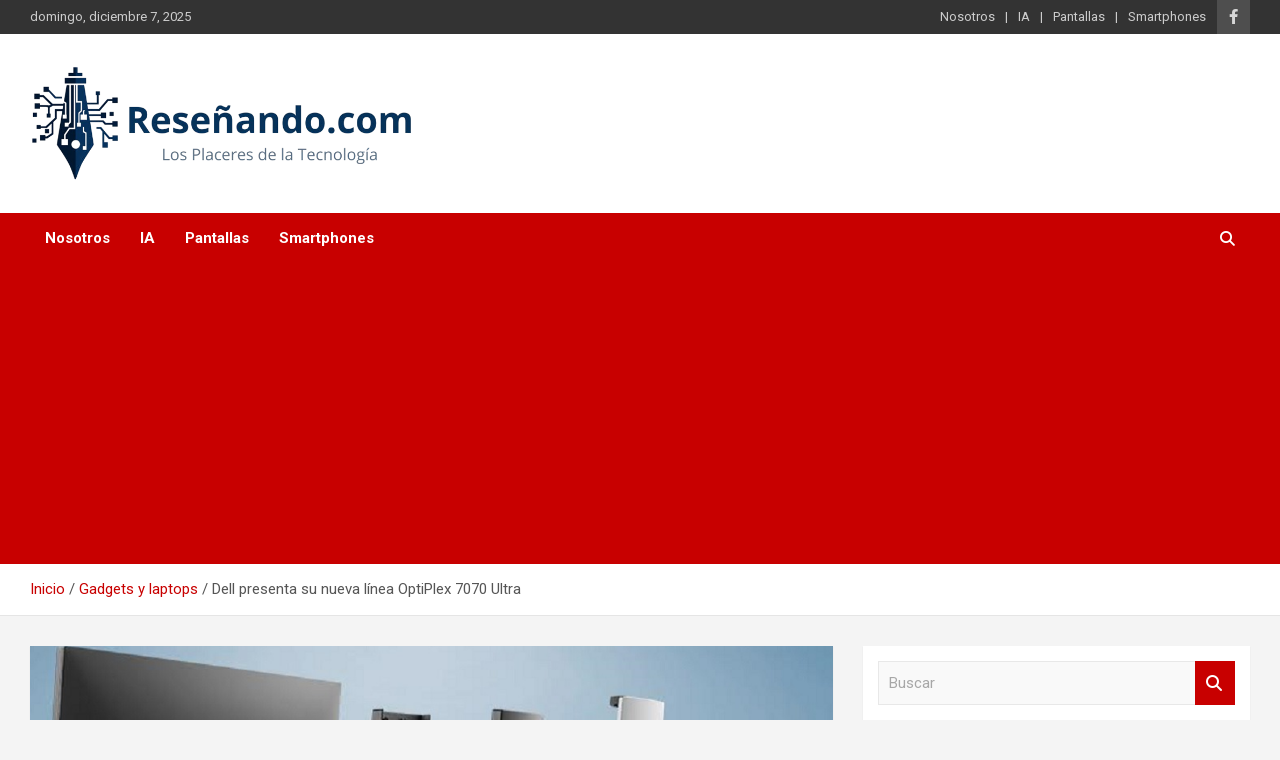

--- FILE ---
content_type: text/html; charset=UTF-8
request_url: http://www.resenando.com/gadgets-y-laptops/dell-presenta-su-nueva-linea-optiplex-7070-ultra/
body_size: 11878
content:
<!doctype html>
<html dir="ltr" lang="es"
	prefix="og: https://ogp.me/ns#" >
<head>
	<meta charset="UTF-8">
	<meta name="viewport" content="width=device-width, initial-scale=1, shrink-to-fit=no">
	<link rel="profile" href="https://gmpg.org/xfn/11">

	<title>Dell presenta su nueva línea OptiPlex 7070 Ultra - Reseñando.com</title>
	<style>img:is([sizes="auto" i], [sizes^="auto," i]) { contain-intrinsic-size: 3000px 1500px }</style>
	
		<!-- All in One SEO Pro 4.2.3.1 -->
		<meta name="description" content="La línea Optiplex 7070 Ultra es moderna, compacta y personalizable" />
		<meta name="robots" content="max-image-preview:large" />
		<link rel="canonical" href="https://www.resenando.com/gadgets-y-laptops/dell-presenta-su-nueva-linea-optiplex-7070-ultra/" />
		<meta name="generator" content="All in One SEO Pro (AIOSEO) 4.2.3.1 " />
		<meta property="og:locale" content="es_ES" />
		<meta property="og:site_name" content="Reseñando.com - Los Placeres de la Tecnología" />
		<meta property="og:type" content="article" />
		<meta property="og:title" content="Dell presenta su nueva línea OptiPlex 7070 Ultra - Reseñando.com" />
		<meta property="og:description" content="La línea Optiplex 7070 Ultra es moderna, compacta y personalizable" />
		<meta property="og:url" content="https://www.resenando.com/gadgets-y-laptops/dell-presenta-su-nueva-linea-optiplex-7070-ultra/" />
		<meta property="og:image" content="http://www.resenando.com/wp-content/uploads/2019/10/0.jpg" />
		<meta property="og:image:width" content="1000" />
		<meta property="og:image:height" content="666" />
		<meta property="article:published_time" content="2019-10-24T17:57:56+00:00" />
		<meta property="article:modified_time" content="2019-10-24T17:57:56+00:00" />
		<meta property="article:publisher" content="https://www.facebook.com/resenando" />
		<meta name="twitter:card" content="summary" />
		<meta name="twitter:site" content="@areygadas" />
		<meta name="twitter:title" content="Dell presenta su nueva línea OptiPlex 7070 Ultra - Reseñando.com" />
		<meta name="twitter:description" content="La línea Optiplex 7070 Ultra es moderna, compacta y personalizable" />
		<meta name="twitter:creator" content="@areygadas" />
		<meta name="twitter:image" content="https://www.resenando.com/wp-content/uploads/2019/10/0.jpg" />
		<script type="application/ld+json" class="aioseo-schema">
			{"@context":"https:\/\/schema.org","@graph":[{"@type":"WebSite","@id":"https:\/\/www.resenando.com\/#website","url":"https:\/\/www.resenando.com\/","name":"Rese\u00f1ando.com","description":"Los Placeres de la Tecnolog\u00eda","inLanguage":"es-ES","publisher":{"@id":"https:\/\/www.resenando.com\/#organization"}},{"@type":"Organization","@id":"https:\/\/www.resenando.com\/#organization","name":"Rese\u00f1ando","url":"https:\/\/www.resenando.com\/","logo":{"@type":"ImageObject","@id":"https:\/\/www.resenando.com\/#organizationLogo","url":"https:\/\/www.resenando.com\/wp-content\/uploads\/2025\/11\/cropped-completa-1.png","width":720,"height":221},"image":{"@id":"https:\/\/www.resenando.com\/#organizationLogo"},"sameAs":["https:\/\/www.facebook.com\/resenando","https:\/\/twitter.com\/areygadas"]},{"@type":"BreadcrumbList","@id":"https:\/\/www.resenando.com\/gadgets-y-laptops\/dell-presenta-su-nueva-linea-optiplex-7070-ultra\/#breadcrumblist","itemListElement":[{"@type":"ListItem","@id":"https:\/\/www.resenando.com\/#listItem","position":1,"item":{"@type":"WebPage","@id":"https:\/\/www.resenando.com\/","name":"Hogar","description":"Los Placeres de la Tecnolog\u00eda","url":"https:\/\/www.resenando.com\/"},"nextItem":"https:\/\/www.resenando.com\/gadgets-y-laptops\/#listItem"},{"@type":"ListItem","@id":"https:\/\/www.resenando.com\/gadgets-y-laptops\/#listItem","position":2,"item":{"@type":"WebPage","@id":"https:\/\/www.resenando.com\/gadgets-y-laptops\/","name":"Gadgets y laptops","description":"La l\u00ednea Optiplex 7070 Ultra es moderna, compacta y personalizable","url":"https:\/\/www.resenando.com\/gadgets-y-laptops\/"},"nextItem":"https:\/\/www.resenando.com\/gadgets-y-laptops\/dell-presenta-su-nueva-linea-optiplex-7070-ultra\/#listItem","previousItem":"https:\/\/www.resenando.com\/#listItem"},{"@type":"ListItem","@id":"https:\/\/www.resenando.com\/gadgets-y-laptops\/dell-presenta-su-nueva-linea-optiplex-7070-ultra\/#listItem","position":3,"item":{"@type":"WebPage","@id":"https:\/\/www.resenando.com\/gadgets-y-laptops\/dell-presenta-su-nueva-linea-optiplex-7070-ultra\/","name":"Dell presenta su nueva l\u00ednea OptiPlex 7070 Ultra","description":"La l\u00ednea Optiplex 7070 Ultra es moderna, compacta y personalizable","url":"https:\/\/www.resenando.com\/gadgets-y-laptops\/dell-presenta-su-nueva-linea-optiplex-7070-ultra\/"},"previousItem":"https:\/\/www.resenando.com\/gadgets-y-laptops\/#listItem"}]},{"@type":"Person","@id":"https:\/\/www.resenando.com\/author\/admin\/#author","url":"https:\/\/www.resenando.com\/author\/admin\/","name":"Armando Reygadas","image":{"@type":"ImageObject","@id":"https:\/\/www.resenando.com\/gadgets-y-laptops\/dell-presenta-su-nueva-linea-optiplex-7070-ultra\/#authorImage","url":"https:\/\/secure.gravatar.com\/avatar\/23415e08438515758859a9f57c1dc8a03950935ca068e5f90dc3a38401ce1929?s=96&d=mm&r=g","width":96,"height":96,"caption":"Armando Reygadas"}},{"@type":"WebPage","@id":"https:\/\/www.resenando.com\/gadgets-y-laptops\/dell-presenta-su-nueva-linea-optiplex-7070-ultra\/#webpage","url":"https:\/\/www.resenando.com\/gadgets-y-laptops\/dell-presenta-su-nueva-linea-optiplex-7070-ultra\/","name":"Dell presenta su nueva l\u00ednea OptiPlex 7070 Ultra - Rese\u00f1ando.com","description":"La l\u00ednea Optiplex 7070 Ultra es moderna, compacta y personalizable","inLanguage":"es-ES","isPartOf":{"@id":"https:\/\/www.resenando.com\/#website"},"breadcrumb":{"@id":"https:\/\/www.resenando.com\/gadgets-y-laptops\/dell-presenta-su-nueva-linea-optiplex-7070-ultra\/#breadcrumblist"},"author":"https:\/\/www.resenando.com\/author\/admin\/#author","creator":"https:\/\/www.resenando.com\/author\/admin\/#author","image":{"@type":"ImageObject","@id":"https:\/\/www.resenando.com\/#mainImage","url":"https:\/\/www.resenando.com\/wp-content\/uploads\/2019\/10\/0.jpg","width":1000,"height":666},"primaryImageOfPage":{"@id":"https:\/\/www.resenando.com\/gadgets-y-laptops\/dell-presenta-su-nueva-linea-optiplex-7070-ultra\/#mainImage"},"datePublished":"2019-10-24T17:57:56+00:00","dateModified":"2019-10-24T17:57:56+00:00"},{"@type":"BlogPosting","@id":"https:\/\/www.resenando.com\/gadgets-y-laptops\/dell-presenta-su-nueva-linea-optiplex-7070-ultra\/#blogposting","name":"Dell presenta su nueva l\u00ednea OptiPlex 7070 Ultra - Rese\u00f1ando.com","description":"La l\u00ednea Optiplex 7070 Ultra es moderna, compacta y personalizable","inLanguage":"es-ES","headline":"Dell presenta su nueva l\u00ednea OptiPlex 7070 Ultra","author":{"@id":"https:\/\/www.resenando.com\/author\/admin\/#author"},"publisher":{"@id":"https:\/\/www.resenando.com\/#organization"},"datePublished":"2019-10-24T17:57:56+00:00","dateModified":"2019-10-24T17:57:56+00:00","articleSection":"Gadgets y laptops, Dell","mainEntityOfPage":{"@id":"https:\/\/www.resenando.com\/gadgets-y-laptops\/dell-presenta-su-nueva-linea-optiplex-7070-ultra\/#webpage"},"isPartOf":{"@id":"https:\/\/www.resenando.com\/gadgets-y-laptops\/dell-presenta-su-nueva-linea-optiplex-7070-ultra\/#webpage"},"image":{"@type":"ImageObject","@id":"https:\/\/www.resenando.com\/#articleImage","url":"https:\/\/www.resenando.com\/wp-content\/uploads\/2019\/10\/0.jpg","width":1000,"height":666}}]}
		</script>
		<!-- All in One SEO Pro -->

<link rel='dns-prefetch' href='//www.googletagmanager.com' />
<link rel='dns-prefetch' href='//fonts.googleapis.com' />
<link rel='dns-prefetch' href='//pagead2.googlesyndication.com' />
<link rel="alternate" type="application/rss+xml" title="Reseñando.com &raquo; Feed" href="https://www.resenando.com/feed/" />
<link rel="alternate" type="application/rss+xml" title="Reseñando.com &raquo; Feed de los comentarios" href="https://www.resenando.com/comments/feed/" />
<link rel="alternate" type="application/rss+xml" title="Reseñando.com &raquo; Comentario Dell presenta su nueva línea OptiPlex 7070 Ultra del feed" href="https://www.resenando.com/gadgets-y-laptops/dell-presenta-su-nueva-linea-optiplex-7070-ultra/feed/" />
<script type="text/javascript">
/* <![CDATA[ */
window._wpemojiSettings = {"baseUrl":"https:\/\/s.w.org\/images\/core\/emoji\/16.0.1\/72x72\/","ext":".png","svgUrl":"https:\/\/s.w.org\/images\/core\/emoji\/16.0.1\/svg\/","svgExt":".svg","source":{"concatemoji":"http:\/\/www.resenando.com\/wp-includes\/js\/wp-emoji-release.min.js?ver=6.8.3"}};
/*! This file is auto-generated */
!function(s,n){var o,i,e;function c(e){try{var t={supportTests:e,timestamp:(new Date).valueOf()};sessionStorage.setItem(o,JSON.stringify(t))}catch(e){}}function p(e,t,n){e.clearRect(0,0,e.canvas.width,e.canvas.height),e.fillText(t,0,0);var t=new Uint32Array(e.getImageData(0,0,e.canvas.width,e.canvas.height).data),a=(e.clearRect(0,0,e.canvas.width,e.canvas.height),e.fillText(n,0,0),new Uint32Array(e.getImageData(0,0,e.canvas.width,e.canvas.height).data));return t.every(function(e,t){return e===a[t]})}function u(e,t){e.clearRect(0,0,e.canvas.width,e.canvas.height),e.fillText(t,0,0);for(var n=e.getImageData(16,16,1,1),a=0;a<n.data.length;a++)if(0!==n.data[a])return!1;return!0}function f(e,t,n,a){switch(t){case"flag":return n(e,"\ud83c\udff3\ufe0f\u200d\u26a7\ufe0f","\ud83c\udff3\ufe0f\u200b\u26a7\ufe0f")?!1:!n(e,"\ud83c\udde8\ud83c\uddf6","\ud83c\udde8\u200b\ud83c\uddf6")&&!n(e,"\ud83c\udff4\udb40\udc67\udb40\udc62\udb40\udc65\udb40\udc6e\udb40\udc67\udb40\udc7f","\ud83c\udff4\u200b\udb40\udc67\u200b\udb40\udc62\u200b\udb40\udc65\u200b\udb40\udc6e\u200b\udb40\udc67\u200b\udb40\udc7f");case"emoji":return!a(e,"\ud83e\udedf")}return!1}function g(e,t,n,a){var r="undefined"!=typeof WorkerGlobalScope&&self instanceof WorkerGlobalScope?new OffscreenCanvas(300,150):s.createElement("canvas"),o=r.getContext("2d",{willReadFrequently:!0}),i=(o.textBaseline="top",o.font="600 32px Arial",{});return e.forEach(function(e){i[e]=t(o,e,n,a)}),i}function t(e){var t=s.createElement("script");t.src=e,t.defer=!0,s.head.appendChild(t)}"undefined"!=typeof Promise&&(o="wpEmojiSettingsSupports",i=["flag","emoji"],n.supports={everything:!0,everythingExceptFlag:!0},e=new Promise(function(e){s.addEventListener("DOMContentLoaded",e,{once:!0})}),new Promise(function(t){var n=function(){try{var e=JSON.parse(sessionStorage.getItem(o));if("object"==typeof e&&"number"==typeof e.timestamp&&(new Date).valueOf()<e.timestamp+604800&&"object"==typeof e.supportTests)return e.supportTests}catch(e){}return null}();if(!n){if("undefined"!=typeof Worker&&"undefined"!=typeof OffscreenCanvas&&"undefined"!=typeof URL&&URL.createObjectURL&&"undefined"!=typeof Blob)try{var e="postMessage("+g.toString()+"("+[JSON.stringify(i),f.toString(),p.toString(),u.toString()].join(",")+"));",a=new Blob([e],{type:"text/javascript"}),r=new Worker(URL.createObjectURL(a),{name:"wpTestEmojiSupports"});return void(r.onmessage=function(e){c(n=e.data),r.terminate(),t(n)})}catch(e){}c(n=g(i,f,p,u))}t(n)}).then(function(e){for(var t in e)n.supports[t]=e[t],n.supports.everything=n.supports.everything&&n.supports[t],"flag"!==t&&(n.supports.everythingExceptFlag=n.supports.everythingExceptFlag&&n.supports[t]);n.supports.everythingExceptFlag=n.supports.everythingExceptFlag&&!n.supports.flag,n.DOMReady=!1,n.readyCallback=function(){n.DOMReady=!0}}).then(function(){return e}).then(function(){var e;n.supports.everything||(n.readyCallback(),(e=n.source||{}).concatemoji?t(e.concatemoji):e.wpemoji&&e.twemoji&&(t(e.twemoji),t(e.wpemoji)))}))}((window,document),window._wpemojiSettings);
/* ]]> */
</script>
<style id='wp-emoji-styles-inline-css' type='text/css'>

	img.wp-smiley, img.emoji {
		display: inline !important;
		border: none !important;
		box-shadow: none !important;
		height: 1em !important;
		width: 1em !important;
		margin: 0 0.07em !important;
		vertical-align: -0.1em !important;
		background: none !important;
		padding: 0 !important;
	}
</style>
<link rel='stylesheet' id='wp-block-library-css' href='http://www.resenando.com/wp-includes/css/dist/block-library/style.min.css?ver=6.8.3' type='text/css' media='all' />
<style id='classic-theme-styles-inline-css' type='text/css'>
/*! This file is auto-generated */
.wp-block-button__link{color:#fff;background-color:#32373c;border-radius:9999px;box-shadow:none;text-decoration:none;padding:calc(.667em + 2px) calc(1.333em + 2px);font-size:1.125em}.wp-block-file__button{background:#32373c;color:#fff;text-decoration:none}
</style>
<style id='global-styles-inline-css' type='text/css'>
:root{--wp--preset--aspect-ratio--square: 1;--wp--preset--aspect-ratio--4-3: 4/3;--wp--preset--aspect-ratio--3-4: 3/4;--wp--preset--aspect-ratio--3-2: 3/2;--wp--preset--aspect-ratio--2-3: 2/3;--wp--preset--aspect-ratio--16-9: 16/9;--wp--preset--aspect-ratio--9-16: 9/16;--wp--preset--color--black: #000000;--wp--preset--color--cyan-bluish-gray: #abb8c3;--wp--preset--color--white: #ffffff;--wp--preset--color--pale-pink: #f78da7;--wp--preset--color--vivid-red: #cf2e2e;--wp--preset--color--luminous-vivid-orange: #ff6900;--wp--preset--color--luminous-vivid-amber: #fcb900;--wp--preset--color--light-green-cyan: #7bdcb5;--wp--preset--color--vivid-green-cyan: #00d084;--wp--preset--color--pale-cyan-blue: #8ed1fc;--wp--preset--color--vivid-cyan-blue: #0693e3;--wp--preset--color--vivid-purple: #9b51e0;--wp--preset--gradient--vivid-cyan-blue-to-vivid-purple: linear-gradient(135deg,rgba(6,147,227,1) 0%,rgb(155,81,224) 100%);--wp--preset--gradient--light-green-cyan-to-vivid-green-cyan: linear-gradient(135deg,rgb(122,220,180) 0%,rgb(0,208,130) 100%);--wp--preset--gradient--luminous-vivid-amber-to-luminous-vivid-orange: linear-gradient(135deg,rgba(252,185,0,1) 0%,rgba(255,105,0,1) 100%);--wp--preset--gradient--luminous-vivid-orange-to-vivid-red: linear-gradient(135deg,rgba(255,105,0,1) 0%,rgb(207,46,46) 100%);--wp--preset--gradient--very-light-gray-to-cyan-bluish-gray: linear-gradient(135deg,rgb(238,238,238) 0%,rgb(169,184,195) 100%);--wp--preset--gradient--cool-to-warm-spectrum: linear-gradient(135deg,rgb(74,234,220) 0%,rgb(151,120,209) 20%,rgb(207,42,186) 40%,rgb(238,44,130) 60%,rgb(251,105,98) 80%,rgb(254,248,76) 100%);--wp--preset--gradient--blush-light-purple: linear-gradient(135deg,rgb(255,206,236) 0%,rgb(152,150,240) 100%);--wp--preset--gradient--blush-bordeaux: linear-gradient(135deg,rgb(254,205,165) 0%,rgb(254,45,45) 50%,rgb(107,0,62) 100%);--wp--preset--gradient--luminous-dusk: linear-gradient(135deg,rgb(255,203,112) 0%,rgb(199,81,192) 50%,rgb(65,88,208) 100%);--wp--preset--gradient--pale-ocean: linear-gradient(135deg,rgb(255,245,203) 0%,rgb(182,227,212) 50%,rgb(51,167,181) 100%);--wp--preset--gradient--electric-grass: linear-gradient(135deg,rgb(202,248,128) 0%,rgb(113,206,126) 100%);--wp--preset--gradient--midnight: linear-gradient(135deg,rgb(2,3,129) 0%,rgb(40,116,252) 100%);--wp--preset--font-size--small: 13px;--wp--preset--font-size--medium: 20px;--wp--preset--font-size--large: 36px;--wp--preset--font-size--x-large: 42px;--wp--preset--spacing--20: 0.44rem;--wp--preset--spacing--30: 0.67rem;--wp--preset--spacing--40: 1rem;--wp--preset--spacing--50: 1.5rem;--wp--preset--spacing--60: 2.25rem;--wp--preset--spacing--70: 3.38rem;--wp--preset--spacing--80: 5.06rem;--wp--preset--shadow--natural: 6px 6px 9px rgba(0, 0, 0, 0.2);--wp--preset--shadow--deep: 12px 12px 50px rgba(0, 0, 0, 0.4);--wp--preset--shadow--sharp: 6px 6px 0px rgba(0, 0, 0, 0.2);--wp--preset--shadow--outlined: 6px 6px 0px -3px rgba(255, 255, 255, 1), 6px 6px rgba(0, 0, 0, 1);--wp--preset--shadow--crisp: 6px 6px 0px rgba(0, 0, 0, 1);}:where(.is-layout-flex){gap: 0.5em;}:where(.is-layout-grid){gap: 0.5em;}body .is-layout-flex{display: flex;}.is-layout-flex{flex-wrap: wrap;align-items: center;}.is-layout-flex > :is(*, div){margin: 0;}body .is-layout-grid{display: grid;}.is-layout-grid > :is(*, div){margin: 0;}:where(.wp-block-columns.is-layout-flex){gap: 2em;}:where(.wp-block-columns.is-layout-grid){gap: 2em;}:where(.wp-block-post-template.is-layout-flex){gap: 1.25em;}:where(.wp-block-post-template.is-layout-grid){gap: 1.25em;}.has-black-color{color: var(--wp--preset--color--black) !important;}.has-cyan-bluish-gray-color{color: var(--wp--preset--color--cyan-bluish-gray) !important;}.has-white-color{color: var(--wp--preset--color--white) !important;}.has-pale-pink-color{color: var(--wp--preset--color--pale-pink) !important;}.has-vivid-red-color{color: var(--wp--preset--color--vivid-red) !important;}.has-luminous-vivid-orange-color{color: var(--wp--preset--color--luminous-vivid-orange) !important;}.has-luminous-vivid-amber-color{color: var(--wp--preset--color--luminous-vivid-amber) !important;}.has-light-green-cyan-color{color: var(--wp--preset--color--light-green-cyan) !important;}.has-vivid-green-cyan-color{color: var(--wp--preset--color--vivid-green-cyan) !important;}.has-pale-cyan-blue-color{color: var(--wp--preset--color--pale-cyan-blue) !important;}.has-vivid-cyan-blue-color{color: var(--wp--preset--color--vivid-cyan-blue) !important;}.has-vivid-purple-color{color: var(--wp--preset--color--vivid-purple) !important;}.has-black-background-color{background-color: var(--wp--preset--color--black) !important;}.has-cyan-bluish-gray-background-color{background-color: var(--wp--preset--color--cyan-bluish-gray) !important;}.has-white-background-color{background-color: var(--wp--preset--color--white) !important;}.has-pale-pink-background-color{background-color: var(--wp--preset--color--pale-pink) !important;}.has-vivid-red-background-color{background-color: var(--wp--preset--color--vivid-red) !important;}.has-luminous-vivid-orange-background-color{background-color: var(--wp--preset--color--luminous-vivid-orange) !important;}.has-luminous-vivid-amber-background-color{background-color: var(--wp--preset--color--luminous-vivid-amber) !important;}.has-light-green-cyan-background-color{background-color: var(--wp--preset--color--light-green-cyan) !important;}.has-vivid-green-cyan-background-color{background-color: var(--wp--preset--color--vivid-green-cyan) !important;}.has-pale-cyan-blue-background-color{background-color: var(--wp--preset--color--pale-cyan-blue) !important;}.has-vivid-cyan-blue-background-color{background-color: var(--wp--preset--color--vivid-cyan-blue) !important;}.has-vivid-purple-background-color{background-color: var(--wp--preset--color--vivid-purple) !important;}.has-black-border-color{border-color: var(--wp--preset--color--black) !important;}.has-cyan-bluish-gray-border-color{border-color: var(--wp--preset--color--cyan-bluish-gray) !important;}.has-white-border-color{border-color: var(--wp--preset--color--white) !important;}.has-pale-pink-border-color{border-color: var(--wp--preset--color--pale-pink) !important;}.has-vivid-red-border-color{border-color: var(--wp--preset--color--vivid-red) !important;}.has-luminous-vivid-orange-border-color{border-color: var(--wp--preset--color--luminous-vivid-orange) !important;}.has-luminous-vivid-amber-border-color{border-color: var(--wp--preset--color--luminous-vivid-amber) !important;}.has-light-green-cyan-border-color{border-color: var(--wp--preset--color--light-green-cyan) !important;}.has-vivid-green-cyan-border-color{border-color: var(--wp--preset--color--vivid-green-cyan) !important;}.has-pale-cyan-blue-border-color{border-color: var(--wp--preset--color--pale-cyan-blue) !important;}.has-vivid-cyan-blue-border-color{border-color: var(--wp--preset--color--vivid-cyan-blue) !important;}.has-vivid-purple-border-color{border-color: var(--wp--preset--color--vivid-purple) !important;}.has-vivid-cyan-blue-to-vivid-purple-gradient-background{background: var(--wp--preset--gradient--vivid-cyan-blue-to-vivid-purple) !important;}.has-light-green-cyan-to-vivid-green-cyan-gradient-background{background: var(--wp--preset--gradient--light-green-cyan-to-vivid-green-cyan) !important;}.has-luminous-vivid-amber-to-luminous-vivid-orange-gradient-background{background: var(--wp--preset--gradient--luminous-vivid-amber-to-luminous-vivid-orange) !important;}.has-luminous-vivid-orange-to-vivid-red-gradient-background{background: var(--wp--preset--gradient--luminous-vivid-orange-to-vivid-red) !important;}.has-very-light-gray-to-cyan-bluish-gray-gradient-background{background: var(--wp--preset--gradient--very-light-gray-to-cyan-bluish-gray) !important;}.has-cool-to-warm-spectrum-gradient-background{background: var(--wp--preset--gradient--cool-to-warm-spectrum) !important;}.has-blush-light-purple-gradient-background{background: var(--wp--preset--gradient--blush-light-purple) !important;}.has-blush-bordeaux-gradient-background{background: var(--wp--preset--gradient--blush-bordeaux) !important;}.has-luminous-dusk-gradient-background{background: var(--wp--preset--gradient--luminous-dusk) !important;}.has-pale-ocean-gradient-background{background: var(--wp--preset--gradient--pale-ocean) !important;}.has-electric-grass-gradient-background{background: var(--wp--preset--gradient--electric-grass) !important;}.has-midnight-gradient-background{background: var(--wp--preset--gradient--midnight) !important;}.has-small-font-size{font-size: var(--wp--preset--font-size--small) !important;}.has-medium-font-size{font-size: var(--wp--preset--font-size--medium) !important;}.has-large-font-size{font-size: var(--wp--preset--font-size--large) !important;}.has-x-large-font-size{font-size: var(--wp--preset--font-size--x-large) !important;}
:where(.wp-block-post-template.is-layout-flex){gap: 1.25em;}:where(.wp-block-post-template.is-layout-grid){gap: 1.25em;}
:where(.wp-block-columns.is-layout-flex){gap: 2em;}:where(.wp-block-columns.is-layout-grid){gap: 2em;}
:root :where(.wp-block-pullquote){font-size: 1.5em;line-height: 1.6;}
</style>
<link rel='stylesheet' id='bootstrap-style-css' href='http://www.resenando.com/wp-content/themes/newscard/assets/library/bootstrap/css/bootstrap.min.css?ver=4.0.0' type='text/css' media='all' />
<link rel='stylesheet' id='font-awesome-style-css' href='http://www.resenando.com/wp-content/themes/newscard/assets/library/font-awesome/css/all.min.css?ver=6.8.3' type='text/css' media='all' />
<link rel='stylesheet' id='newscard-google-fonts-css' href='//fonts.googleapis.com/css?family=Roboto%3A100%2C300%2C300i%2C400%2C400i%2C500%2C500i%2C700%2C700i&#038;ver=6.8.3' type='text/css' media='all' />
<link rel='stylesheet' id='newscard-style-css' href='http://www.resenando.com/wp-content/themes/newscard/style.css?ver=6.8.3' type='text/css' media='all' />
<script type="text/javascript" src="http://www.resenando.com/wp-includes/js/jquery/jquery.min.js?ver=3.7.1" id="jquery-core-js"></script>
<script type="text/javascript" src="http://www.resenando.com/wp-includes/js/jquery/jquery-migrate.min.js?ver=3.4.1" id="jquery-migrate-js"></script>
<!--[if lt IE 9]>
<script type="text/javascript" src="http://www.resenando.com/wp-content/themes/newscard/assets/js/html5.js?ver=3.7.3" id="html5-js"></script>
<![endif]-->

<!-- Fragmento de código de la etiqueta de Google (gtag.js) añadida por Site Kit -->
<!-- Fragmento de código de Google Analytics añadido por Site Kit -->
<script type="text/javascript" src="https://www.googletagmanager.com/gtag/js?id=G-0K4G4HBVTV" id="google_gtagjs-js" async></script>
<script type="text/javascript" id="google_gtagjs-js-after">
/* <![CDATA[ */
window.dataLayer = window.dataLayer || [];function gtag(){dataLayer.push(arguments);}
gtag("set","linker",{"domains":["www.resenando.com"]});
gtag("js", new Date());
gtag("set", "developer_id.dZTNiMT", true);
gtag("config", "G-0K4G4HBVTV", {"googlesitekit_post_type":"post"});
 window._googlesitekit = window._googlesitekit || {}; window._googlesitekit.throttledEvents = []; window._googlesitekit.gtagEvent = (name, data) => { var key = JSON.stringify( { name, data } ); if ( !! window._googlesitekit.throttledEvents[ key ] ) { return; } window._googlesitekit.throttledEvents[ key ] = true; setTimeout( () => { delete window._googlesitekit.throttledEvents[ key ]; }, 5 ); gtag( "event", name, { ...data, event_source: "site-kit" } ); }; 
/* ]]> */
</script>
<link rel="https://api.w.org/" href="https://www.resenando.com/wp-json/" /><link rel="alternate" title="JSON" type="application/json" href="https://www.resenando.com/wp-json/wp/v2/posts/18118" /><link rel="EditURI" type="application/rsd+xml" title="RSD" href="https://www.resenando.com/xmlrpc.php?rsd" />
<meta name="generator" content="WordPress 6.8.3" />
<link rel='shortlink' href='https://www.resenando.com/?p=18118' />
<link rel="alternate" title="oEmbed (JSON)" type="application/json+oembed" href="https://www.resenando.com/wp-json/oembed/1.0/embed?url=https%3A%2F%2Fwww.resenando.com%2Fgadgets-y-laptops%2Fdell-presenta-su-nueva-linea-optiplex-7070-ultra%2F" />
<link rel="alternate" title="oEmbed (XML)" type="text/xml+oembed" href="https://www.resenando.com/wp-json/oembed/1.0/embed?url=https%3A%2F%2Fwww.resenando.com%2Fgadgets-y-laptops%2Fdell-presenta-su-nueva-linea-optiplex-7070-ultra%2F&#038;format=xml" />
<meta name="generator" content="Site Kit by Google 1.162.1" /><!-- Global site tag (gtag.js) - Google Ads: 989194869 --> <script async src="https://www.googletagmanager.com/gtag/js?id=AW-989194869"></script> <script> window.dataLayer = window.dataLayer || []; function gtag(){dataLayer.push(arguments);} gtag('js', new Date()); gtag('config', 'AW-989194869'); </script><meta name="generator" content="performance-lab 4.0.0; plugins: ">
<link rel="pingback" href="http://www.resenando.com/xmlrpc.php">
<!-- Metaetiquetas de Google AdSense añadidas por Site Kit -->
<meta name="google-adsense-platform-account" content="ca-host-pub-2644536267352236">
<meta name="google-adsense-platform-domain" content="sitekit.withgoogle.com">
<!-- Acabar con las metaetiquetas de Google AdSense añadidas por Site Kit -->
<style type="text/css">.recentcomments a{display:inline !important;padding:0 !important;margin:0 !important;}</style>		<style type="text/css">
					.site-title,
			.site-description {
				position: absolute;
				clip: rect(1px, 1px, 1px, 1px);
			}
				</style>
		
<!-- Fragmento de código de Google Adsense añadido por Site Kit -->
<script type="text/javascript" async="async" src="https://pagead2.googlesyndication.com/pagead/js/adsbygoogle.js?client=ca-pub-3725819565483243&amp;host=ca-host-pub-2644536267352236" crossorigin="anonymous"></script>

<!-- Final del fragmento de código de Google Adsense añadido por Site Kit -->
<link rel="icon" href="https://www.resenando.com/wp-content/uploads/2025/10/cropped-cropped-Logos-e1761239937624-32x32.png" sizes="32x32" />
<link rel="icon" href="https://www.resenando.com/wp-content/uploads/2025/10/cropped-cropped-Logos-e1761239937624-192x192.png" sizes="192x192" />
<link rel="apple-touch-icon" href="https://www.resenando.com/wp-content/uploads/2025/10/cropped-cropped-Logos-e1761239937624-180x180.png" />
<meta name="msapplication-TileImage" content="https://www.resenando.com/wp-content/uploads/2025/10/cropped-cropped-Logos-e1761239937624-270x270.png" />
</head>

<body class="wp-singular post-template-default single single-post postid-18118 single-format-standard wp-custom-logo wp-theme-newscard theme-body group-blog">

<div id="page" class="site">
	<a class="skip-link screen-reader-text" href="#content">Saltar al contenido</a>
	
	<header id="masthead" class="site-header">
					<div class="info-bar infobar-links-on">
				<div class="container">
					<div class="row gutter-10">
						<div class="col col-sm contact-section">
							<div class="date">
								<ul><li>domingo, diciembre 7, 2025</li></ul>
							</div>
						</div><!-- .contact-section -->

													<div class="col-auto social-profiles order-md-3">
								
		<ul class="clearfix">
							<li><a target="_blank" rel="noopener noreferrer" href="https://www.facebook.com/resenando"></a></li>
					</ul>
								</div><!-- .social-profile -->
													<div class="col-md-auto infobar-links order-md-2">
								<button class="infobar-links-menu-toggle">Menú responsive</button>
								<ul class="clearfix"><li id="menu-item-17745" class="menu-item menu-item-type-post_type menu-item-object-page menu-item-17745"><a href="https://www.resenando.com/about-2/">Nosotros</a></li>
<li id="menu-item-19817" class="menu-item menu-item-type-taxonomy menu-item-object-category menu-item-19817"><a href="https://www.resenando.com/category/ia/">IA</a></li>
<li id="menu-item-19818" class="menu-item menu-item-type-taxonomy menu-item-object-category menu-item-19818"><a href="https://www.resenando.com/category/pantallas/">Pantallas</a></li>
<li id="menu-item-19999" class="menu-item menu-item-type-taxonomy menu-item-object-category menu-item-19999"><a href="https://www.resenando.com/category/smartphones/">Smartphones</a></li>
</ul>							</div><!-- .infobar-links -->
											</div><!-- .row -->
          		</div><!-- .container -->
        	</div><!-- .infobar -->
        		<nav class="navbar navbar-expand-lg d-block">
			<div class="navbar-head" >
				<div class="container">
					<div class="row navbar-head-row align-items-center">
						<div class="col-lg-4">
							<div class="site-branding navbar-brand">
								<a href="https://www.resenando.com/" class="custom-logo-link" rel="home"><img width="720" height="221" src="https://www.resenando.com/wp-content/uploads/2025/11/cropped-completa-1.png" class="custom-logo" alt="Reseñando.com" decoding="async" fetchpriority="high" srcset="https://www.resenando.com/wp-content/uploads/2025/11/cropped-completa-1.png 720w, https://www.resenando.com/wp-content/uploads/2025/11/cropped-completa-1-300x92.png 300w" sizes="(max-width: 720px) 100vw, 720px" /></a>									<h2 class="site-title"><a href="https://www.resenando.com/" rel="home">Reseñando.com</a></h2>
																	<p class="site-description">Los Placeres de la Tecnología</p>
															</div><!-- .site-branding .navbar-brand -->
						</div>
											</div><!-- .row -->
				</div><!-- .container -->
			</div><!-- .navbar-head -->
			<div class="navigation-bar">
				<div class="navigation-bar-top">
					<div class="container">
						<button class="navbar-toggler menu-toggle" type="button" data-toggle="collapse" data-target="#navbarCollapse" aria-controls="navbarCollapse" aria-expanded="false" aria-label="Alternar navegación"></button>
						<span class="search-toggle"></span>
					</div><!-- .container -->
					<div class="search-bar">
						<div class="container">
							<div class="search-block off">
								<form action="https://www.resenando.com/" method="get" class="search-form">
	<label class="assistive-text"> Buscar </label>
	<div class="input-group">
		<input type="search" value="" placeholder="Buscar" class="form-control s" name="s">
		<div class="input-group-prepend">
			<button class="btn btn-theme">Buscar</button>
		</div>
	</div>
</form><!-- .search-form -->
							</div><!-- .search-box -->
						</div><!-- .container -->
					</div><!-- .search-bar -->
				</div><!-- .navigation-bar-top -->
				<div class="navbar-main">
					<div class="container">
						<div class="collapse navbar-collapse" id="navbarCollapse">
							<div id="site-navigation" class="main-navigation" role="navigation">
								<ul class="nav-menu navbar-nav d-lg-block"><li class="menu-item menu-item-type-post_type menu-item-object-page menu-item-17745"><a href="https://www.resenando.com/about-2/">Nosotros</a></li>
<li class="menu-item menu-item-type-taxonomy menu-item-object-category menu-item-19817"><a href="https://www.resenando.com/category/ia/">IA</a></li>
<li class="menu-item menu-item-type-taxonomy menu-item-object-category menu-item-19818"><a href="https://www.resenando.com/category/pantallas/">Pantallas</a></li>
<li class="menu-item menu-item-type-taxonomy menu-item-object-category menu-item-19999"><a href="https://www.resenando.com/category/smartphones/">Smartphones</a></li>
</ul>							</div><!-- #site-navigation .main-navigation -->
						</div><!-- .navbar-collapse -->
						<div class="nav-search">
							<span class="search-toggle"></span>
						</div><!-- .nav-search -->
					</div><!-- .container -->
				</div><!-- .navbar-main -->
			</div><!-- .navigation-bar -->
		</nav><!-- .navbar -->

		
		
					<div id="breadcrumb">
				<div class="container">
					<div role="navigation" aria-label="Migas de pan" class="breadcrumb-trail breadcrumbs" itemprop="breadcrumb"><ul class="trail-items" itemscope itemtype="http://schema.org/BreadcrumbList"><meta name="numberOfItems" content="3" /><meta name="itemListOrder" content="Ascending" /><li itemprop="itemListElement" itemscope itemtype="http://schema.org/ListItem" class="trail-item trail-begin"><a href="https://www.resenando.com/" rel="home" itemprop="item"><span itemprop="name">Inicio</span></a><meta itemprop="position" content="1" /></li><li itemprop="itemListElement" itemscope itemtype="http://schema.org/ListItem" class="trail-item"><a href="https://www.resenando.com/category/gadgets-y-laptops/" itemprop="item"><span itemprop="name">Gadgets y laptops</span></a><meta itemprop="position" content="2" /></li><li itemprop="itemListElement" itemscope itemtype="http://schema.org/ListItem" class="trail-item trail-end"><span itemprop="name">Dell presenta su nueva línea OptiPlex 7070 Ultra</span><meta itemprop="position" content="3" /></li></ul></div>				</div>
			</div><!-- .breadcrumb -->
			</header><!-- #masthead --><div id="content" class="site-content">
	<div class="container">
		<div class="row justify-content-center site-content-row">
			<div id="primary" class="content-area col-lg-8">
				<main id="main" class="site-main">

						<div class="post-18118 post type-post status-publish format-standard has-post-thumbnail hentry category-gadgets-y-laptops tag-dell">

		
					<figure class="post-featured-image page-single-img-wrap">
						<div class="post-img" style="background-image: url('https://www.resenando.com/wp-content/uploads/2019/10/0.jpg');"></div>
											</figure><!-- .post-featured-image .page-single-img-wrap -->

				
				<div class="entry-meta category-meta">
					<div class="cat-links"><a href="https://www.resenando.com/category/gadgets-y-laptops/" rel="category tag">Gadgets y laptops</a></div>
				</div><!-- .entry-meta -->

			
					<header class="entry-header">
				<h1 class="entry-title">Dell presenta su nueva línea OptiPlex 7070 Ultra</h1>
									<div class="entry-meta">
						<div class="date"><a href="https://www.resenando.com/gadgets-y-laptops/dell-presenta-su-nueva-linea-optiplex-7070-ultra/" title="Dell presenta su nueva línea OptiPlex 7070 Ultra">octubre 24, 2019</a> </div> <div class="by-author vcard author"><a href="https://www.resenando.com/author/admin/">Armando Reygadas</a> </div>											</div><!-- .entry-meta -->
								</header>
				<div class="entry-content">
			<p>Dell Technologies anunció el lanzamiento en México de la nueva OptiPlex 7070 Ultra, solución de escritorio flexible cuyo diseño modular permite ocupar el mínimo espacio.</p>
<p>Cuenta con el procesador Intel Mobile U, con Quad Core i7 de hasta 25 W y se puede configurar con una capacidad de hasta 64 GB de RAM DDR4 y dos discos SSD de 1 TB.</p>
<p>El diseño de la nueva PC es modular y minimalista; se oculta a la vista y se encuentra dentro de la base de monitor.</p>
<p>La nueva línea OptiPlex 7070 Ultra, ofrece una solución limpia y eficiente con monitores dobles para aumentar la productividad hasta en un 21%, lo que permitirá realizar las tareas de manera colaborativa y en menor tiempo.</p>
<p>Cuenta con conexión mediante el USB-C lo que reduce a un solo cable de alimentación que permite tener un espacio de trabajo limpio y ordenado, adaptable a las necesidades del negocio.</p>
<p>También incluye la nueva función <em>Always On Power Delivery</em>, que protege al equipo ante apagados forzados evitando la pérdida de datos.</p>
<p>Asimismo, soporta las tecnologías más recientes, como SSD NVMe y Wi-Fi V6; funciona con cada espacio de trabajo, como Ethernet, USB-A y amplias opciones de disco duro.</p>
<p>Dell OptiPlex 7070 Ultra ya está disponible en México con un precio que parte de los $10,000.00 pesos.</p>
		</div><!-- entry-content -->

		<footer class="entry-meta"><span class="tag-links"><span class="label">Etiquetas:</span> <a href="https://www.resenando.com/tag/dell/" rel="tag">Dell</a></span><!-- .tag-links --></footer><!-- .entry-meta -->	</div><!-- .post-18118 -->

	<nav class="navigation post-navigation" aria-label="Entradas">
		<h2 class="screen-reader-text">Navegación de entradas</h2>
		<div class="nav-links"><div class="nav-previous"><a href="https://www.resenando.com/gadgets-y-laptops/mophie-powerstation-hub/" rel="prev">mophie powerstation hub</a></div><div class="nav-next"><a href="https://www.resenando.com/smartphones/cuatro-nuevos-equipos-de-motorola/" rel="next">Cuatro nuevos equipos de Motorola</a></div></div>
	</nav>
<div id="comments" class="comments-area">

		<div id="respond" class="comment-respond">
		<h3 id="reply-title" class="comment-reply-title">Deja una respuesta <small><a rel="nofollow" id="cancel-comment-reply-link" href="/gadgets-y-laptops/dell-presenta-su-nueva-linea-optiplex-7070-ultra/#respond" style="display:none;">Cancelar la respuesta</a></small></h3><form action="http://www.resenando.com/wp-comments-post.php" method="post" id="commentform" class="comment-form"><p class="comment-notes"><span id="email-notes">Tu dirección de correo electrónico no será publicada.</span> <span class="required-field-message">Los campos obligatorios están marcados con <span class="required">*</span></span></p><p class="comment-form-comment"><label for="comment">Comentario <span class="required">*</span></label> <textarea id="comment" name="comment" cols="45" rows="8" maxlength="65525" required></textarea></p><p class="comment-form-author"><label for="author">Nombre <span class="required">*</span></label> <input id="author" name="author" type="text" value="" size="30" maxlength="245" autocomplete="name" required /></p>
<p class="comment-form-email"><label for="email">Correo electrónico <span class="required">*</span></label> <input id="email" name="email" type="email" value="" size="30" maxlength="100" aria-describedby="email-notes" autocomplete="email" required /></p>
<p class="comment-form-url"><label for="url">Web</label> <input id="url" name="url" type="url" value="" size="30" maxlength="200" autocomplete="url" /></p>
<p class="comment-form-cookies-consent"><input id="wp-comment-cookies-consent" name="wp-comment-cookies-consent" type="checkbox" value="yes" /> <label for="wp-comment-cookies-consent">Guarda mi nombre, correo electrónico y web en este navegador para la próxima vez que comente.</label></p>
<p class="form-submit"><input name="submit" type="submit" id="submit" class="submit" value="Publicar el comentario" /> <input type='hidden' name='comment_post_ID' value='18118' id='comment_post_ID' />
<input type='hidden' name='comment_parent' id='comment_parent' value='0' />
</p></form>	</div><!-- #respond -->
	
</div><!-- #comments -->

				</main><!-- #main -->
			</div><!-- #primary -->
			
<aside id="secondary" class="col-lg-4 widget-area" role="complementary">
	<div class="sticky-sidebar">
		<section id="search-2" class="widget widget_search"><form action="https://www.resenando.com/" method="get" class="search-form">
	<label class="assistive-text"> Buscar </label>
	<div class="input-group">
		<input type="search" value="" placeholder="Buscar" class="form-control s" name="s">
		<div class="input-group-prepend">
			<button class="btn btn-theme">Buscar</button>
		</div>
	</div>
</form><!-- .search-form -->
</section>
		<section id="recent-posts-2" class="widget widget_recent_entries">
		<h3 class="widget-title">Entradas recientes</h3>
		<ul>
											<li>
					<a href="https://www.resenando.com/plataformas/netflix-compra-warner-bros-lo-bueno-lo-malo-y-lo-feo/">Netflix compra Warner Bros: Lo bueno, lo malo y lo feo</a>
											<span class="post-date">diciembre 6, 2025</span>
									</li>
											<li>
					<a href="https://www.resenando.com/tv-hardware/como-entender-las-especificaciones-de-una-television/">¿Cómo entender las especificaciones de una televisión?</a>
											<span class="post-date">diciembre 5, 2025</span>
									</li>
											<li>
					<a href="https://www.resenando.com/juegos/metroid-prime-4-beyond-es-el-juego-epico-para-sumergirse-en-esta-temporada-navidena/">Metroid Prime 4: Beyond es el juego épico para sumergirse en esta temporada navideña</a>
											<span class="post-date">diciembre 4, 2025</span>
									</li>
											<li>
					<a href="https://www.resenando.com/software-y-utilidades/ios-27-apple-apuesta-por-la-perfeccion-silenciosa/">iOS 27: Apple apuesta por la perfección silenciosa</a>
											<span class="post-date">diciembre 3, 2025</span>
									</li>
					</ul>

		</section><section id="recent-comments-2" class="widget widget_recent_comments"><h3 class="widget-title">Comentarios recientes</h3><ul id="recentcomments"><li class="recentcomments"><span class="comment-author-link">julieta</span> en <a href="https://www.resenando.com/sitios/visita-a-las-oficinas-de-google-mexico/#comment-11">Visita a las oficinas de Google México</a></li><li class="recentcomments"><span class="comment-author-link">eliotpest</span> en <a href="https://www.resenando.com/hombres-en-accion/camara-de-fotos-y-videos-sumergible-genius/#comment-46">Cámara de fotos y videos sumergible Genius</a></li><li class="recentcomments"><span class="comment-author-link"><a href="http://resenando.com/smartphones/nuevo-moto-z-play/" class="url" rel="ugc external nofollow">Nuevo Moto Z Play | Reseñando</a></span> en <a href="https://www.resenando.com/smartphones/llega-el-impresionante-moto-z-y-viene-muy-bien-acompanado/#comment-30">Llega el impresionante Moto Z y viene muy bien acompañado</a></li><li class="recentcomments"><span class="comment-author-link">Ramón</span> en <a href="https://www.resenando.com/uncategorized/toto-wifi-radio-a-prueba/#comment-17">Toto WiFi Radio: a prueba</a></li><li class="recentcomments"><span class="comment-author-link">Bruno</span> en <a href="https://www.resenando.com/sitios/visita-a-las-oficinas-de-google-mexico/#comment-10">Visita a las oficinas de Google México</a></li></ul></section>	</div><!-- .sticky-sidebar -->
</aside><!-- #secondary -->
		</div><!-- row -->
	</div><!-- .container -->
</div><!-- #content .site-content-->
	<footer id="colophon" class="site-footer" role="contentinfo">
		
			<div class="container">
				<section class="featured-stories">
								<h3 class="stories-title">
									<a href="https://www.resenando.com/gadgets-y-laptops/dell-presenta-su-nueva-linea-optiplex-7070-ultra/">You may Missed</a>
							</h3>
							<div class="row gutter-parent-14">
													<div class="col-sm-6 col-lg-3">
								<div class="post-boxed">
																			<div class="post-img-wrap">
											<div class="featured-post-img">
												<a href="https://www.resenando.com/plataformas/netflix-compra-warner-bros-lo-bueno-lo-malo-y-lo-feo/" class="post-img" style="background-image: url('https://www.resenando.com/wp-content/uploads/2025/12/netflix-compra-warner-bros.png');"></a>
											</div>
											<div class="entry-meta category-meta">
												<div class="cat-links"><a href="https://www.resenando.com/category/plataformas/" rel="category tag">Plataformas</a></div>
											</div><!-- .entry-meta -->
										</div><!-- .post-img-wrap -->
																		<div class="post-content">
																				<h3 class="entry-title"><a href="https://www.resenando.com/plataformas/netflix-compra-warner-bros-lo-bueno-lo-malo-y-lo-feo/">Netflix compra Warner Bros: Lo bueno, lo malo y lo feo</a></h3>																					<div class="entry-meta">
												<div class="date"><a href="https://www.resenando.com/plataformas/netflix-compra-warner-bros-lo-bueno-lo-malo-y-lo-feo/" title="Netflix compra Warner Bros: Lo bueno, lo malo y lo feo">diciembre 6, 2025</a> </div> <div class="by-author vcard author"><a href="https://www.resenando.com/author/resenando/">Reseñando</a> </div>											</div>
																			</div><!-- .post-content -->
								</div><!-- .post-boxed -->
							</div><!-- .col-sm-6 .col-lg-3 -->
													<div class="col-sm-6 col-lg-3">
								<div class="post-boxed">
																			<div class="post-img-wrap">
											<div class="featured-post-img">
												<a href="https://www.resenando.com/tv-hardware/como-entender-las-especificaciones-de-una-television/" class="post-img" style="background-image: url('https://www.resenando.com/wp-content/uploads/2025/12/especificaciones-de-una-television.png');"></a>
											</div>
											<div class="entry-meta category-meta">
												<div class="cat-links"><a href="https://www.resenando.com/category/pantallas/" rel="category tag">Pantallas</a> <a href="https://www.resenando.com/category/tv-hardware/" rel="category tag">TV</a></div>
											</div><!-- .entry-meta -->
										</div><!-- .post-img-wrap -->
																		<div class="post-content">
																				<h3 class="entry-title"><a href="https://www.resenando.com/tv-hardware/como-entender-las-especificaciones-de-una-television/">¿Cómo entender las especificaciones de una televisión?</a></h3>																					<div class="entry-meta">
												<div class="date"><a href="https://www.resenando.com/tv-hardware/como-entender-las-especificaciones-de-una-television/" title="¿Cómo entender las especificaciones de una televisión?">diciembre 5, 2025</a> </div> <div class="by-author vcard author"><a href="https://www.resenando.com/author/resenando/">Reseñando</a> </div>											</div>
																			</div><!-- .post-content -->
								</div><!-- .post-boxed -->
							</div><!-- .col-sm-6 .col-lg-3 -->
													<div class="col-sm-6 col-lg-3">
								<div class="post-boxed">
																			<div class="post-img-wrap">
											<div class="featured-post-img">
												<a href="https://www.resenando.com/juegos/metroid-prime-4-beyond-es-el-juego-epico-para-sumergirse-en-esta-temporada-navidena/" class="post-img" style="background-image: url('https://www.resenando.com/wp-content/uploads/2025/12/metroid-prime-4-beyond.png');"></a>
											</div>
											<div class="entry-meta category-meta">
												<div class="cat-links"><a href="https://www.resenando.com/category/juegos/" rel="category tag">Juegos</a></div>
											</div><!-- .entry-meta -->
										</div><!-- .post-img-wrap -->
																		<div class="post-content">
																				<h3 class="entry-title"><a href="https://www.resenando.com/juegos/metroid-prime-4-beyond-es-el-juego-epico-para-sumergirse-en-esta-temporada-navidena/">Metroid Prime 4: Beyond es el juego épico para sumergirse en esta temporada navideña</a></h3>																					<div class="entry-meta">
												<div class="date"><a href="https://www.resenando.com/juegos/metroid-prime-4-beyond-es-el-juego-epico-para-sumergirse-en-esta-temporada-navidena/" title="Metroid Prime 4: Beyond es el juego épico para sumergirse en esta temporada navideña">diciembre 4, 2025</a> </div> <div class="by-author vcard author"><a href="https://www.resenando.com/author/resenando/">Reseñando</a> </div>											</div>
																			</div><!-- .post-content -->
								</div><!-- .post-boxed -->
							</div><!-- .col-sm-6 .col-lg-3 -->
													<div class="col-sm-6 col-lg-3">
								<div class="post-boxed">
																			<div class="post-img-wrap">
											<div class="featured-post-img">
												<a href="https://www.resenando.com/software-y-utilidades/ios-27-apple-apuesta-por-la-perfeccion-silenciosa/" class="post-img" style="background-image: url('https://www.resenando.com/wp-content/uploads/2025/12/ios-27.png');"></a>
											</div>
											<div class="entry-meta category-meta">
												<div class="cat-links"><a href="https://www.resenando.com/category/smartphones/" rel="category tag">Smartphones</a> <a href="https://www.resenando.com/category/software-y-utilidades/" rel="category tag">Software</a></div>
											</div><!-- .entry-meta -->
										</div><!-- .post-img-wrap -->
																		<div class="post-content">
																				<h3 class="entry-title"><a href="https://www.resenando.com/software-y-utilidades/ios-27-apple-apuesta-por-la-perfeccion-silenciosa/">iOS 27: Apple apuesta por la perfección silenciosa</a></h3>																					<div class="entry-meta">
												<div class="date"><a href="https://www.resenando.com/software-y-utilidades/ios-27-apple-apuesta-por-la-perfeccion-silenciosa/" title="iOS 27: Apple apuesta por la perfección silenciosa">diciembre 3, 2025</a> </div> <div class="by-author vcard author"><a href="https://www.resenando.com/author/resenando/">Reseñando</a> </div>											</div>
																			</div><!-- .post-content -->
								</div><!-- .post-boxed -->
							</div><!-- .col-sm-6 .col-lg-3 -->
											</div><!-- .row -->
				</section><!-- .featured-stories -->
			</div><!-- .container -->
		
				<div class="site-info">
			<div class="container">
				<div class="row">
											<div class="col-lg-auto order-lg-2 ml-auto">
							<div class="social-profiles">
								
		<ul class="clearfix">
							<li><a target="_blank" rel="noopener noreferrer" href="https://www.facebook.com/resenando"></a></li>
					</ul>
								</div>
						</div>
										<div class="copyright col-lg order-lg-1 text-lg-left">
						<div class="theme-link">
							Copyright &copy;2025 <a href="https://www.resenando.com/" title="Reseñando.com" >Reseñando.com</a></div><div class="privacy-link"><a class="privacy-policy-link" href="https://www.resenando.com/aviso-de-privacidad/" rel="privacy-policy">Aviso de Privacidad</a></div><div class="author-link">Tema por: <a href="https://www.themehorse.com" target="_blank" rel="noopener noreferrer" title="Theme Horse" >Theme Horse</a></div><div class="wp-link">Funciona gracias a: <a href="http://wordpress.org/" target="_blank" rel="noopener noreferrer" title="WordPress">WordPress</a></div>					</div><!-- .copyright -->
				</div><!-- .row -->
			</div><!-- .container -->
		</div><!-- .site-info -->
	</footer><!-- #colophon -->
	<div class="back-to-top"><a title="Ir arriba" href="#masthead"></a></div>
</div><!-- #page -->

<script type="speculationrules">
{"prefetch":[{"source":"document","where":{"and":[{"href_matches":"\/*"},{"not":{"href_matches":["\/wp-*.php","\/wp-admin\/*","\/wp-content\/uploads\/*","\/wp-content\/*","\/wp-content\/plugins\/*","\/wp-content\/themes\/newscard\/*","\/*\\?(.+)"]}},{"not":{"selector_matches":"a[rel~=\"nofollow\"]"}},{"not":{"selector_matches":".no-prefetch, .no-prefetch a"}}]},"eagerness":"conservative"}]}
</script>
<script type="text/javascript" src="http://www.resenando.com/wp-content/themes/newscard/assets/library/bootstrap/js/popper.min.js?ver=1.12.9" id="popper-script-js"></script>
<script type="text/javascript" src="http://www.resenando.com/wp-content/themes/newscard/assets/library/bootstrap/js/bootstrap.min.js?ver=4.0.0" id="bootstrap-script-js"></script>
<script type="text/javascript" src="http://www.resenando.com/wp-content/themes/newscard/assets/library/match-height/jquery.matchHeight-min.js?ver=0.7.2" id="jquery-match-height-js"></script>
<script type="text/javascript" src="http://www.resenando.com/wp-content/themes/newscard/assets/library/match-height/jquery.matchHeight-settings.js?ver=6.8.3" id="newscard-match-height-js"></script>
<script type="text/javascript" src="http://www.resenando.com/wp-content/themes/newscard/assets/js/skip-link-focus-fix.js?ver=20151215" id="newscard-skip-link-focus-fix-js"></script>
<script type="text/javascript" src="http://www.resenando.com/wp-includes/js/comment-reply.min.js?ver=6.8.3" id="comment-reply-js" async="async" data-wp-strategy="async"></script>
<script type="text/javascript" src="http://www.resenando.com/wp-content/themes/newscard/assets/library/sticky/jquery.sticky.js?ver=1.0.4" id="jquery-sticky-js"></script>
<script type="text/javascript" src="http://www.resenando.com/wp-content/themes/newscard/assets/library/sticky/jquery.sticky-settings.js?ver=6.8.3" id="newscard-jquery-sticky-js"></script>
<script type="text/javascript" src="http://www.resenando.com/wp-content/themes/newscard/assets/js/scripts.js?ver=6.8.3" id="newscard-scripts-js"></script>

</body>
</html>


--- FILE ---
content_type: text/html; charset=utf-8
request_url: https://www.google.com/recaptcha/api2/aframe
body_size: 182
content:
<!DOCTYPE HTML><html><head><meta http-equiv="content-type" content="text/html; charset=UTF-8"></head><body><script nonce="gN_YeIUWpICY3oE0gaIO7w">/** Anti-fraud and anti-abuse applications only. See google.com/recaptcha */ try{var clients={'sodar':'https://pagead2.googlesyndication.com/pagead/sodar?'};window.addEventListener("message",function(a){try{if(a.source===window.parent){var b=JSON.parse(a.data);var c=clients[b['id']];if(c){var d=document.createElement('img');d.src=c+b['params']+'&rc='+(localStorage.getItem("rc::a")?sessionStorage.getItem("rc::b"):"");window.document.body.appendChild(d);sessionStorage.setItem("rc::e",parseInt(sessionStorage.getItem("rc::e")||0)+1);localStorage.setItem("rc::h",'1765100052536');}}}catch(b){}});window.parent.postMessage("_grecaptcha_ready", "*");}catch(b){}</script></body></html>